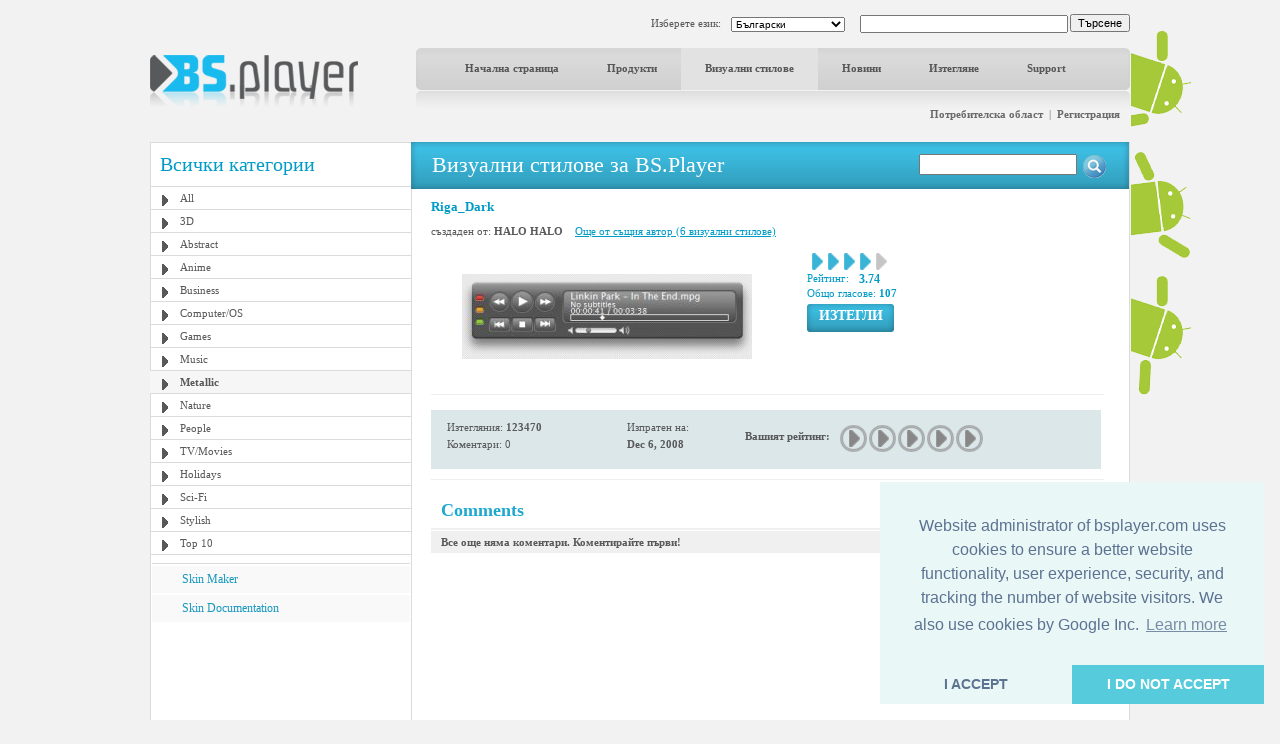

--- FILE ---
content_type: text/html; charset=utf-8
request_url: https://www.google.com/recaptcha/api2/aframe
body_size: -86
content:
<!DOCTYPE HTML><html><head><meta http-equiv="content-type" content="text/html; charset=UTF-8"></head><body><script nonce="7coXyMzKNrhbCVnvbWgZzw">/** Anti-fraud and anti-abuse applications only. See google.com/recaptcha */ try{var clients={'sodar':'https://pagead2.googlesyndication.com/pagead/sodar?'};window.addEventListener("message",function(a){try{if(a.source===window.parent){var b=JSON.parse(a.data);var c=clients[b['id']];if(c){var d=document.createElement('img');d.src=c+b['params']+'&rc='+(localStorage.getItem("rc::a")?sessionStorage.getItem("rc::b"):"");window.document.body.appendChild(d);sessionStorage.setItem("rc::e",parseInt(sessionStorage.getItem("rc::e")||0)+1);localStorage.setItem("rc::h",'1768643365030');}}}catch(b){}});window.parent.postMessage("_grecaptcha_ready", "*");}catch(b){}</script></body></html>